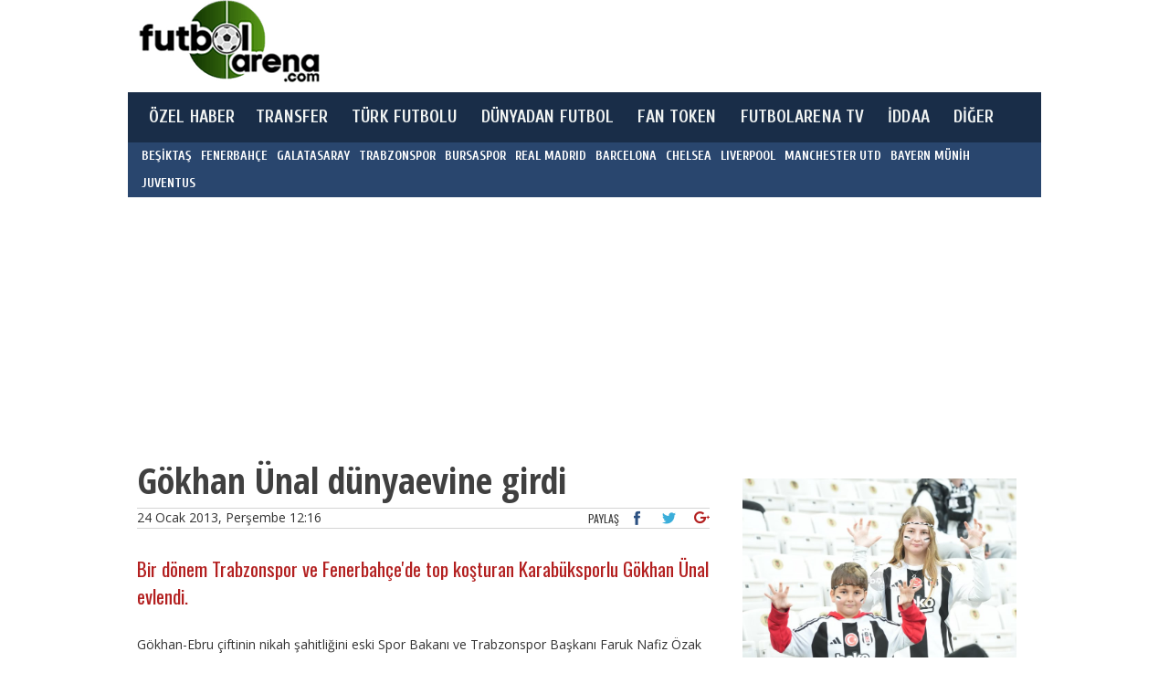

--- FILE ---
content_type: text/html; charset=UTF-8
request_url: https://www.futbolarena.com/haber/36949/0/gokhan-unal-dunyaevine-girdi.html
body_size: 8328
content:
  <!DOCTYPE html>
  <html xmlns="https://www.w3.org/1999/xhtml/" xml:lang="tr" lang="tr">
  <head>
  <meta charset="UTF-8"/>
  <meta name="viewport" content="width=device-width, initial-scale=1.0">
  <title>Gökhan Ünal dünyaevine girdi</title>
  <meta name="description" content="Bir dönem Trabzonspor ve Fenerbahçe'de top koşturan Karabüksporlu Gökhan Ünal evlendi." /><meta name="robots" content="noindex, follow, noarchive, notranslate" /><meta name="googlebot-news" content="nosnippet, noindex"><link rel="canonical" href="https://www.futbolarena.com/haber/36949/0/gokhan-unal-dunyaevine-girdi.html" /><meta name="keywords" content="" />
  <meta name="news_keywords" content="" />
  <meta http-equiv="X-UA-Compatible" content="IE=Edge" /> 
  <meta http-equiv="cache-control" content="no-cache" />
  <meta http-equiv="pragma" content="no-cache" />
  <meta http-equiv="Expires" content="-1">
  <meta property="fb:app_id" content="493031940713808" />
  <meta property="fb:pages" content="493031940713808" /><meta name="Publisher" content="Futbolarena.com" /><meta property="og:site_name" content="FutbolArena"/>
<meta property="og:title" content="Gökhan Ünal dünyaevine girdi"/>
<meta property="og:url" content="https://www.futbolarena.com//haber/36949/0/gokhan-unal-dunyaevine-girdi.html"/>
<meta property="og:image" content="https://www.futbolarena.com//imagesYUK/201301/b/41sGwtuB2HeCWzxFAdnfi.jpg"/>
<meta property="og:image:width" content="750" />
<meta property="og:image:height" content="430" />
<meta property="og:type" content="sport"/>
<meta property="og:description" content="Bir dönem Trabzonspor ve Fenerbahçe'de top koşturan Karabüksporlu Gökhan Ünal evlendi."/>

<meta name="DC.Creator" content="FutbolArena">
<meta name="DC.Title" content="Gökhan Ünal dünyaevine girdi">
<meta name="DC.Subject" content="Gökhan Ünal dünyaevine girdi">
<meta name="DC.Description" content="Bir dönem Trabzonspor ve Fenerbahçe'de top koşturan Karabüksporlu Gökhan Ünal evlendi.">
<meta name="DC.Publisher" content="FutbolArena">
<meta name="DC.Contributor" content="FutbolArena">
<meta name="DC.Date" content="2013-01-24 12:16:53">
<meta name="DC.Type" content="Text">
<meta name="DC.Source" content="FutbolArena">
<meta name="DC.Language" content="tr-TR"><script src="https://api.dmcdn.net/all.js"></script><script>
function isInViewport(elem) {
  var docViewTop = $(window).scrollTop();
  var docViewBottom = docViewTop + $(window).height();

  var elemTop = $(elem).offset().top;
  var elemBottom = elemTop + $(elem).height();

  return (
    elemBottom >= docViewTop &&
    elemTop <= docViewBottom &&
    elemBottom <= docViewBottom &&
    elemTop >= docViewTop
  );
}</script><base href="https://www.futbolarena.com/" target="_self"/><link rel="apple-touch-icon" href="img/touch_icon2.png"/>
  <meta name="google-site-verification" content="OU312PfIDMSIqLiaHlJCDmmVw4H7Nxze41Iidr517Yc" />
  <meta name="rating" content="General" />
  <meta name="Copyright" content="(c)2026 Futbolarena.com" />
  <meta name="medium" content="news" /><link href="https://www.futbolarena.com/img/favicondaire.png" rel="shortcut icon" /><link rel="stylesheet" href="https://www.futbolarena.com/css/bootstrap.css?v0.16?" />
    <link rel="stylesheet" href="https://www.futbolarena.com/css/jquery.mmenu.all.css" />
    <link rel="stylesheet" href="https://www.futbolarena.com/css/owl.carousel.css?v0.238" />
    <link rel="stylesheet" href="https://www.futbolarena.com/icon/flaticon.min.css?v0.01" />
    <link rel="stylesheet" href="https://www.futbolarena.com/css/style.css?v0.31" />    <!-- Begin comScore Tag -->
    <script>
      var _comscore = _comscore || [];
      _comscore.push({ c1: "2", c2: "21900416" });
      (function() {
        var s = document.createElement("script"), el = document.getElementsByTagName("script")[0]; s.async = true;
        s.src = (document.location.protocol == "https:" ? "https://sb" : "http://b") + ".scorecardresearch.com/beacon.js";
        el.parentNode.insertBefore(s, el);
      })();
    </script>
    <noscript><img src="http://b.scorecardresearch.com/p?c1=2&c2=21900416&cv=2.0&cj=1" width="1" height="1" alt="comScore" id="com2Score"/></noscript>
    <!-- End comScore Tag -->
        
    <!--<script async src="https://pagead2.googlesyndication.com/pagead/js/adsbygoogle.js?client=ca-pub-6995675582063765" crossorigin="anonymous"></script>-->
    
    
 
<!-- Meta Pixel Code -->
<script>
!function(f,b,e,v,n,t,s)
{if(f.fbq)return;n=f.fbq=function(){n.callMethod?
n.callMethod.apply(n,arguments):n.queue.push(arguments)};
if(!f._fbq)f._fbq=n;n.push=n;n.loaded=!0;n.version='2.0';
n.queue=[];t=b.createElement(e);t.async=!0;
t.src=v;s=b.getElementsByTagName(e)[0];
s.parentNode.insertBefore(t,s)}(window, document,'script',
'https://connect.facebook.net/en_US/fbevents.js');
fbq('init', '3804697229755875');
fbq('track', 'PageView');
</script>
<noscript><img height="1" width="1" style="display:none"
src="https://www.facebook.com/tr?id=3804697229755875&ev=PageView&noscript=1"
/></noscript>
<!-- End Meta Pixel Code -->
</head>
  <body class="postid-36949/0 newsid-36949/0">



      
    <script type="text/javascript">
    <!--//--><![CDATA[//><!--
    var pp_gemius_identifier = 'cjTg8kuiYxgeluu3FRkeN.TXPzMpGUe_BOuEu1FCANP.p7';
    // lines below shouldn't be edited
    function gemius_pending(i) { window[i] = window[i] || function() {var x = window[i+'_pdata'] = window[i+'_pdata'] || []; x[x.length]=arguments;};};
    gemius_pending('gemius_hit'); gemius_pending('gemius_event'); gemius_pending('pp_gemius_hit'); gemius_pending('pp_gemius_event');
    
    (function(d,t) {var ex; try {var gt=d.createElement(t),s=d.getElementsByTagName(t)[0],l='http'+((location.protocol=='https:')?'s':'');
    gt.async='true'; gt.src=l+'://gatr.hit.gemius.pl/xgemius.js'; s.parentNode.insertBefore(gt,s);} catch (ex) {}})(document,'script');
    
    //--><!]]>
    </script>
    
  <script>
    (function(i,s,o,g,r,a,m){i['GoogleAnalyticsObject']=r;i[r]=i[r]||function(){
    (i[r].q=i[r].q||[]).push(arguments)},i[r].l=1*new Date();a=s.createElement(o),
    m=s.getElementsByTagName(o)[0];a.async=1;a.src=g;m.parentNode.insertBefore(a,m)
    })(window,document,'script','https://www.google-analytics.com/analytics.js','ga');
  
    ga('create', 'UA-33310270-1', 'auto');
    ga('send', 'pageview');
    ga('set', 'title', 'Gökhan Ünal dünyaevine girdi');
    
            
  </script>
  <header class="container">
 
        
                
        
        <div class="row top hidden-xs hidden-sm" style="padding-top: 0px; position: relative;" >
                        <div class="adv hidden-xs hidden-sm leaderboard" style="padding-top: 5px;">
                

  <script async src="https://pagead2.googlesyndication.com/pagead/js/adsbygoogle.js?client=ca-pub-6995675582063765"
     crossorigin="anonymous"></script>
<!-- FA-728x90 -->
<ins class="adsbygoogle"
     style="display:inline-block;width:728px;height:90px"
     data-ad-client="ca-pub-6995675582063765"
     data-ad-slot="1259399176"></ins>
<script>
     (adsbygoogle = window.adsbygoogle || []).push({});
</script>


            </div>
            <a href="https://www.futbolarena.com/" class="logo "  title="Son Dakika Futbol Haberleri, Güncel Transfer Haberleri" >
                                <img src="https://www.futbolarena.com/img/logo.png?v3" alt="FutbolArena"/>  
                              </a>
                        <div class="like hidden-md hidden-xs">
                <a href="https://twitter.com/futbolarena" class="twitter" title="Twitter">
                    <i class="flaticon-twitter"></i>
                    <span>
                        702 bin<br />
                        takipçi
                    </span>
                </a>
                <a href="https://www.facebook.com/futbolarena" title="Facebook">
                    <i class="flaticon-facebook"></i>
                    <span>
                         bin<br />
                        beğenme
                    </span>
                </a>
            </div>
        </div>
        <nav class="row" id="navMenuBar">
            <div class="container">
                            
                  <div class="hidden-lg hidden-md" style="width: 100%; overflow: hidden;padding:10px 0;">
                    <div style="float:left;width:15%; height:55px; padding-top:10px">
                      <a title="Mobil Menu" rel="nofollow" href="#mobileMenuAktif" id="mmenu-buttom" >
                        <span></span>
                      </a>
                    </div>
                    <div style="float:left; width:75%; height:55px; margin:0px auto"><center><a href="https://www.futbolarena.com/" title="Futbol Haberleri"><img src="https://www.futbolarena.com/img/logo.png?v3" alt="FutbolArena" height="50px" /></a></center></div>
                  </div>
                
                                <ul class="hidden-sm hidden-xs">
                    <li><a href="https://www.futbolarena.com/ozel-haber/" title="Özel Haberler">ÖZEL HABER</a></li>
                    <!--<li><a href="https://www.futbolarena.com/analiz/" title="Analiz Haberler">ANALİZ</a></li>-->
										                    <li><a href="https://www.futbolarena.com/transfer-haberleri/" title="Transfer Haberleri">TRANSFER</a></li>
                    <li>
                      <a href="https://www.futbolarena.com/turk-futbolu/" title="Türkiye'den Futbol Haberleri">TÜRK FUTBOLU</a>
                      <ul class="turkFutbolu">
                        <li><a href="https://www.futbolarena.com/turkiye-super-lig/" title="Süper Lig Haberleri">SÜPER LİG</a></li>
                        <li><a href="https://www.futbolarena.com/tff-1-lig/" title="TFF 1. Lig Haberleri">TFF 1. LİG</a></li>
                        <li><a href="https://www.futbolarena.com/turkiye-alt-ligler/" title="Alt Lig Haberleri">ALT LİGLER</a></li>
                        <li><a href="https://www.futbolarena.com/turkiye-kupasi/" title="Türkiye Kupası Haberleri">TÜRKİYE KUPASI</a></li>
                        <li><a href="https://www.futbolarena.com/milli-takim/" title="Milli Takım Haberleri">MİLLİ TAKIM</a></li>
                      </ul>
                    </li>
                    <li>
                      <a href="https://www.futbolarena.com/dunyadan-futbol/" title="Dünyadan Futbol Haberleri">DÜNYADAN FUTBOL</a>
                      <ul class="dunyaFutbolu">
                        <li><a href="https://www.futbolarena.com/ispanya-la-liga/" title="İspanya La Liga Haberleri">LA LIGA</a></li>
                        <li><a href="https://www.futbolarena.com/almanya-bundesliga/" title="Almanya Bundesliga Haberleri">BUNDESLIGA</a></li>
                        <li><a href="https://www.futbolarena.com/ingiltere-premier-lig/" title="İngiltere Premier Lig Haberleri">PREMIER LIG</a></li>
                        <li><a href="https://www.futbolarena.com/italya-serie-a/" title="İtalya Serie A Haberleri">SERIE A</a></li>
                        <li><a href="https://www.futbolarena.com/fransa-lig-1/" title="Fransa Ligue 1 Haberleri">LIGUE 1</a></li>
                        <li><a href="https://www.futbolarena.com/sampiyonlar-ligi/" title="Şampiyonlar Haberleri">ŞAMPİYONLAR LİGİ</a></li>
                        <li><a href="https://www.futbolarena.com/uefa-avrupa-ligi/" title="UEFA Avrupa Haberleri">UEFA AVRUPA LİGİ</a></li>
                        <li><a href="https://www.futbolarena.com/dunya-ligleri/" title="Dünya Ligleri Haberleri">DÜNYA LİGLERİ</a></li>
                      </ul>
                    </li>
                    <li><a href="https://www.futbolarena.com/fan-token/" title="Fan Token">FAN TOKEN</a></li>
                    <li><a href="https://www.futbolarena.com/futbolarena-tv/" title="FutbolArena Tv">FUTBOLARENA TV</a></li>
					           <li><a href="https://www.futbolarena.com/iddaa/" title="İddaa">İDDAA</a></li>
                    <!--<li><a href="https://www.futbolarena.com/canli-skor/" title="Canlı Skor">CANLI SKOR</a></li>-->
                    
                    <li>
                        <a href="#" onclick="return false;">DİĞER</a>
                        <ul>
                          <li><a href="https://www.futbolarena.com/televizyonda-bugun/" title="Televizyonda Bugün">TV PROGRAMI</a></li>
                          <li><a href="https://www.futbolarena.com/foto-galeri/" title="Foto Galeri">FOTO GALERİ</a></li>
                          <li><a href="https://www.futbolarena.com/analiz/" title="Analiz Haberler">ANALİZ</a></li>
                          <li><a href="https://www.futbolarena.com/mac-sonuclari/" title="İddaa Maç Sonuçları">İDDAA SONUÇLARI</a></li>
                          <li><a href="https://www.futbolarena.com/dunku-maclar/" title="Dünkü Maç Sonuçları">DÜNKÜ MAÇLAR</a></li>
                          <li><a href="https://www.futbolarena.com/istatistik/" title="İstatistik">İSTATİSTİK</a></li>
                          <li><a href="https://www.futbolarena.com/aktuel/" title="Aktüel">AKTÜEL</a></li>
                          <li><a href="https://www.futbolarena.com/magazin-galeri/" title="Magazin Galeri">MAGAZİN GALERİ</a></li>
                                                  </ul>
                    </li>
                </ul>
            </div>
            <div class="sub-menu  hidden-sm hidden-xs">
                <div class="container">
                    <ul>
                      <li><a href="https://www.futbolarena.com/besiktas/" title="Beşiktaş Haberleri">BEŞİKTAŞ</a></li>
                      <li><a href="https://www.futbolarena.com/fenerbahce/" title="Fenerbahçe Haberleri">FENERBAHÇE</a></li>
                      <li><a href="https://www.futbolarena.com/galatasaray/" title="Galatasaray Haberleri">GALATASARAY</a></li>
                      <li><a href="https://www.futbolarena.com/trabzonspor/" title="Trabzonspor Haberleri">TRABZONSPOR</a></li>
                      <li><a href="https://www.futbolarena.com/bursaspor/" title="Bursaspor Haberleri">BURSASPOR</a></li>
                      <li><a href="https://www.futbolarena.com/real-madrid/" title="Real Madrid Haberleri">REAL MADRID</a></li>
                      <li><a href="https://www.futbolarena.com/barcelona/" title="Barcelona Haberleri">BARCELONA</a></li>
                      <li><a href="https://www.futbolarena.com/chelsea/" title="Chelsea Haberleri">CHELSEA</a></li>
                      <li><a href="https://www.futbolarena.com/liverpool/" title="Liverpool Haberleri">LIVERPOOL</a></li>
                      <li><a href="https://www.futbolarena.com/manchester-united/" title="Manchester Utd Haberleri">MANCHESTER UTD</a></li>
                      <li><a href="https://www.futbolarena.com/bayern-munih/" title="Bayern Münih Haberleri">BAYERN MÜNİH</a></li>
                      <li><a href="https://www.futbolarena.com/juventus/" title="Juventus Haberleri">JUVENTUS</a></li>
                    </ul>
                </div>
            </div>
        </nav>
    </header>
    
    
           
    <script type="text/javascript">
      /*if((window.innerWidth || document.documentElement.clientWidth)>= 999) { 
        document.getElementById('left-ad').style.left = (document.getElementById("navMenuBar").offsetLeft-316)+'px';
        document.getElementById('right-ad').style.left = (document.getElementById("navMenuBar").offsetLeft+document.getElementById("navMenuBar").offsetWidth+7)+'px';
      
        window.onresize = function() {
          document.getElementById('left-ad').style.left = (document.getElementById("navMenuBar").offsetLeft-316)+'px';  
          document.getElementById('right-ad').style.left = (document.getElementById("navMenuBar").offsetLeft+document.getElementById("navMenuBar").offsetWidth+7)+'px';
        }
      }*/
    </script>

    
    
    <div class="container">
      <div class="row">
      <div class="adv center" style="padding-top: 5px;">
    
<script async src="https://pagead2.googlesyndication.com/pagead/js/adsbygoogle.js?client=ca-pub-6995675582063765"
     crossorigin="anonymous"></script>
<!-- 970x250 -->
<ins class="adsbygoogle"
     style="display:block"
     data-ad-client="ca-pub-6995675582063765"
     data-ad-slot="1358275636"
     data-ad-format="auto"
     data-full-width-responsive="true"></ins>
<script>
     (adsbygoogle = window.adsbygoogle || []).push({});
</script>

</div>      </div>
    </div>


    <script type="text/javascript" src="https://www.futbolarena.com/js/jquery.min.js?v0.15"></script>
    
      
  
    <div class="container content custom1 mod1 mt5">
                
        
        <div class="row">
            <div class="col-md-8">
                <div id="detail">
                    <div>
                        <h1 itemprop="title">Gökhan Ünal dünyaevine girdi</h1>
                        <div class="date" id="hbb_0">24 Ocak 2013, Perşembe 12:16                            <div class="share">
                                <span>PAYLAŞ</span>
                                <a href="https://www.facebook.com/sharer/sharer.php?u=haber%2F36949%2F0%2Fgokhan-unal-dunyaevine-girdi.html" target="_blank"><i class="flaticon-facebook"></i></a>
                                <a href="https://twitter.com/intent/tweet?original_referer=haber%2F36949%2F0%2Fgokhan-unal-dunyaevine-girdi.html&related=futbolarena&text=G%C3%B6khan+%C3%9Cnal+d%C3%BCnyaevine+girdi+haber%2F36949%2F0%2Fgokhan-unal-dunyaevine-girdi.html&url=haber%2F36949%2F0%2Fgokhan-unal-dunyaevine-girdi.html" target="_blank"><i class="flaticon-twitter"></i></a>
                                <a target="_blank" href="https://plus.google.com/up/?continue=https://plus.google.com/share?url%3Dhaber/36949/0/gokhan-unal-dunyaevine-girdi.html&type=st&client=3"><i class="flaticon-google-plus"></i></a>
                            </div>
                        </div>
                                                <div class="contents">
                          <p>
                          
                          
                                                        <h2 class="spot">Bir dönem Trabzonspor ve Fenerbahçe'de top koşturan Karabüksporlu Gökhan Ünal evlendi.</h2>
                            
                                                                                          <!-- Yeni--><div data-rfp-adspot-id="MTk2Ojg5NA" style="display:none"></div>
                                                                                          
                                                                                                                        
                                                            
                              
                                                        <div class="haberDetay" itemprop="articleBody">				Gökhan-Ebru çiftinin nikah şahitliğini eski Spor Bakanı ve Trabzonspor Başkanı Faruk Nafiz Özak ile Torku Konyasporlu futbolcu Ali Turan yaptı. 				</div><br />
                            
                            
                          <a href="https://bit.ly/BilyonersenKazanırsın" target="_blank">ARKADAŞINI GETİR 50 TL BİLYONPUAN AL!</a>                            
                                                        
                                                      </p>
                          
                          
                          <ul class="tag custom1" style="padding-top: 3px;"><li><a href="//www.futbolarena.com/index//" alt="" title="" ></a></li></ul>
                          
                                                      <div id="imgBottomAds-1"></div>
                                                                              </div>
                    </div>
                    
                                        
                    
                                        
                    
                                        

                                                            
                    <div class="cle" id="lnk_0"></div>
                    
                                        
                    
                </div>
            </div>

            
            <div class="col-md-4">
            
            
                            
                <div id="sabitReklam" >
                                  
                
                  <div class="row">
                    
                      <div class="col-md-12 col-sm-6 hidden-sm mb5">
                        <div class="adv center">
                                                  </div>
                      </div>
                      
                                            <div class=\"hidden-xs hidden-sm\"><div style="width:300px; height:220px; margin:0 auto; overflow:hidden"><a href="besiktassamsunspor18012024-50129f/p1/" class="news-list custom1" style="border:0px !important;"><div class="img"><img src="https://www.futbolarena.com/galeri/202501/b/besiktas_samsunspor18012024bmuvf.jpg" alt="Besiktas-Samsunspor(18.01.2024)" /><span><b></b></span></div><span style="padding:7px 0px 10px 0px !important; margin:0px !important; "><b style="font-size: 17px; text-overflow: unset !important;">Besiktas-Samsunspor(18.01.2024)</b></span></a></div></div>                      
                                            <div class="iblock w100 v1"></div>
                      <div class="col-md-12 col-sm-6 sm-mt60 xs-m0">
                        <div class="adv center">
                            
<script async src="https://pagead2.googlesyndication.com/pagead/js/adsbygoogle.js?client=ca-pub-6995675582063765"
     crossorigin="anonymous"></script>
<!-- FA-300x250 -->
<ins class="adsbygoogle"
     style="display:block"
     data-ad-client="ca-pub-6995675582063765"
     data-ad-slot="3550273174"
     data-ad-format="auto"
     data-full-width-responsive="true"></ins>
<script>
     (adsbygoogle = window.adsbygoogle || []).push({});
</script>



                        </div>
                      </div>
                                            
                      <div class="col-md-12 col-sm-6"></div>
                  </div>
                </div>
            </div>
        </div>
    </div>
    <div id="sc"></div>
       
    <style>
      #slideHaberBas{ border-left: 1px solid #f0f0f0; overflow:hidden; padding: 0px 10px 5px 10px; position:fixed;height:320px;background:#fff;width:350px;right:0px;bottom:50px;margin-right: -380px;-moz-box-shadow: 0 4px 10px #666;-webkit-box-shadow: 0 4px 10px #666;box-shadow: 0 4px 10px #666;-ms-filter: "progid:DXImageTransform.Microsoft.Shadow(Color=#cccccc, direction=270, strength=7)";z-index:99999;}
    
      .altHaberSatir{ width: 100% !important; border-bottom: 1px solid #d4d4d4 !important; height:40px !important; overflow:hidden !important; display: block;font-size: 17px !important;letter-spacing: .12px !important;font-weight: 400 !important;color: #b32020 !important; padding: 10px 0 5px 0 !important;line-height: 27px !important; font-family: 'Oswald', sans-serif !important;letter-spacing: 0.12px !important;white-space: nowrap !important;text-overflow: ellipsis;}
      .altHaberSatir a{ color: #b32020 !important;}
      
      .altHaberYar{ width:49%; padding:15px 0 10px 0 ;}
      .altHaberYar .altHaberResim { width:100%;}
      .altHaberYar .altHaberAciklama { width:100%;}
      
      @media (min-width: 770px) { .desktopReklam { margin:5px 5px 0 0px; float: left; }}

      
      
      
    </style>
        
    <div id="slideHaberBas"></div>
   
    
        
      <script type="text/javascript" async='async'>
      
      $(document).ready(function() {                      
                                
        
        function addScript(div, src, h, w){
          document.getElementById(div).innerHTML = "";
          var script = document.createElement("iframe");
          script.setAttribute('height', h);
          script.setAttribute('width', w);
          script.setAttribute('framespacing', '0');
          script.setAttribute('frameborder', '0');
          script.setAttribute('scrolling', 'no');
          script.setAttribute('src', src);
          document.getElementById(div).appendChild(script);
        }
        
      }); 
    
    
      </script>
        <div id="alxcnt"></div>
              <div id="gmius"></div>
        

        <footer class="container" id="footerBasla">
        <div class="container-fluid top">
            <div class="container">
                <div class="row">
                    <div class="col-lg-7 col-md-6 col-sm-6 col-xs-12">
                        <p class="aa-iha-dha cwhite">Sitemiz İHA ve AA resmi abonesidir</p>
                    </div>
                    <div class="col-lg-2 col-md-3 col-sm-3 tcenter hidden-xs">
                        <a href="https://twitter.com/futbolarena" class="cwhite oswald" title="Twitter" >
                            <i class="flaticon-twitter"></i>TWITTER’DA TAKİP EDİN
                        </a>
                    </div>
                    <div class="col-lg-2 col-md-3 col-sm-3 col-lg-offset-1 tcenter hidden-xs">
                        <a href="https://www.facebook.com/futbolarena" class="cwhite oswald" title="Facebook">
                            <i class="flaticon-facebook"></i>FACEBOOK’TA TAKİP EDİN
                        </a>
                    </div>
                </div>
            </div>
        </div>
        <div class="center">
            <div class="container">
                <div class="item hidden-xs  hidden-sm">
                    <div>
                        <p class="f19 oswald cwhite">LİGLER</p>
                        <ul class="link-list custom3">
                            <li><a href="https://www.futbolarena.com/turkiye-super-lig/" title="Süper Lig Haberleri">Süper Lig</a></li>
                            <li><a href="https://www.futbolarena.com/turkiye-alt-ligler/" title="Alt Ligler Haberleri">Alt Ligler</a></li>
                            <li><a href="https://www.futbolarena.com/ingiltere-premier-lig/" title="İngiltere Premier Lig Haberleri">İngiltere Premier Lig</a></li>
                            <li><a href="https://www.futbolarena.com/ispanya-la-liga/" title="İspanya La Liga Haberleri">İspanya La Liga</a></li>
                            <li><a href="https://www.futbolarena.com/italya-serie-a/" title="İtalya Serie A Haberleri">İtalya Serie A</a></li>
                            <li><a href="https://www.futbolarena.com/almanya-bundesliga/" title="Almanya Bundesliga Haberleri">Almanya Bundesliga</a></li>
                            <li><a href="https://www.futbolarena.com/fransa-lig-1/" title="Fransa Ligue 1 Haberleri">Fransa Ligue 1</a></li>
                            <li><a href="https://www.futbolarena.com/dunyadan-futbol/" title="Dünyadan Futbol Haberleri">Dünyadan Futbol</a></li>
                            <li><a href="https://www.futbolarena.com/fan-token/" title="Fan Token">Fan Token</a></li>
                            <li><a href="https://www.futbolarena.com/milli-takim/" title="Milli Takım Haberleri">Milli Takım</a></li>
                            <li><a href="https://www.futbolarena.com/sampiyonlar-ligi/" title="Şampiyonlar Haberleri">Şampiyonlar Ligi</a></li>
                            <li><a href="https://www.futbolarena.com/uefa-avrupa-ligi/" title="UEFA Avrupa Haberleri">UEFA Avrupa Ligi</a></li>
                            <li><a href="https://www.futbolarena.com/turkiye-kupasi/" title="Türkiye Kupası Haberleri">Türkiye Kupası</a></li>
                        </ul>
                    </div>
                </div>
                <div class="item2 hidden-xs">
                    <div>
                        <p class="f19 oswald cwhite ">TAKIM SAYFALARI</p>
                        <ul class="link-list custom3-1">
                            <li><a href="https://www.futbolarena.com/besiktas/" title="Beşiktaş Haberleri">Beşiktaş</a></li>
                            <li><a href="https://www.futbolarena.com/basaksehir/" title="Başakşehir Haberleri">Başakşehir</a></li>
                            <li><a href="https://www.futbolarena.com/real-madrid/" title="Real Madrid Haberleri">Real Madrid</a></li>
                            <li><a href="https://www.futbolarena.com/fenerbahce/" title="Fenerbahçe Haberleri">Fenerbahçe</a></li>
                            <li><a href="https://www.futbolarena.com/gaziantepspor/" title="Gaziantepspor Haberleri">Gaziantepspor</a></li>
                            <li><a href="https://www.futbolarena.com/barcelona/" title="Barcelona Haberleri">Barcelona</a></li>
                            <li><a href="https://www.futbolarena.com/galatasaray/" title="Galatasaray Haberleri">Galatasaray</a></li>
                            <li><a href="https://www.futbolarena.com/genclerbirligi/" title="Gençlerbirliği Haberleri">Gençlerbirliği</a></li>
                            <li><a href="https://www.futbolarena.com/chelsea/" title="Chelsea Haberleri">Chelsea</a></li>
                            <li><a href="https://www.futbolarena.com/trabzonspor/" title="Trabzonspor Haberleri">Trabzonspor</a></li>
                            <li><a href="https://www.futbolarena.com/karabukspor/" title="Karabükspor Haberleri">Karabükspor</a></li>
                            <li><a href="https://www.futbolarena.com/liverpool/" title="Liverpool Haberleri">Liverpool</a></li>
                            <li><a href="https://www.futbolarena.com/bursaspor/" title="Bursaspor Haberleri">Bursaspor</a></li>
                            <li><a href="https://www.futbolarena.com/kasimpasa/" title="Kasımpaşa Haberleri">Kasımpaşa</a></li>
                            <li><a href="https://www.futbolarena.com/manchester-united/" title="Manchester United Haberleri">Manchester United</a></li>
                            <li><a href="https://www.futbolarena.com/antalyaspor/" title="Antalyaspor Haberleri">Antalyaspor</a></li>
                            <li><a href="https://www.futbolarena.com/kayserispor/" title="Kayserispor Haberleri">Kayserispor</a></li>
                            <li><a href="https://www.futbolarena.com/bayern-munih/" title="Bayern Münih Haberleri">Bayern Münih</a></li>
                            <li><a href="https://www.futbolarena.com/adanaspor/" title="Adanaspor Haberleri">Adanaspor</a></li>
                            <li><a href="https://www.futbolarena.com/konyaspor/" title="Konyaspor Haberleri">Konyaspor</a></li>
                            <li><a href="https://www.futbolarena.com/juventus/" title="Juventus Haberleri">Juventus</a></li>
                            <li><a href="https://www.futbolarena.com/akhisar-belediyespor/" title="Akhisar Belediye Haberleri">Akhisar Belediye</a></li>
                            <li><a href="https://www.futbolarena.com/osmanlispor/" title="Osmanlıspor Haberleri">Osmanlıspor</a></li>
                            <li><a href="https://www.futbolarena.com/arsenal/" title="Arsenal Haberleri">Arsenal</a></li>
                            <li><a href="https://www.futbolarena.com/alanyaspor/" title="Alanyaspor Haberleri">Alanyaspor</a></li>
                            <li><a href="https://www.futbolarena.com/rizespor/" title="Rizespor Haberleri">Rizespor</a></li>
                            <li><a href="https://www.futbolarena.com/milan/" title="Milan Haberleri">Milan</a></li>
                        </ul>
                    </div>
                </div>
                <div class="item hidden-sm hidden-xs">
                    <div>
                        <p class="f19 oswald cwhite">DİĞER</p>
                        <ul class="link-list custom3">
                            <li><a href="https://www.futbolarena.com/futbolarena-tv/">FutbolArena TV</a></li>
                            <li><a href="https://www.futbolarena.com/ozel-haber/" title="Özel Haber">Özel Haber</a></li>
                            <li><a href="https://www.futbolarena.com/analiz/" title="Analiz">Analiz</a></li>
                            <li><a href="https://www.futbolarena.com/transfer-haberleri/" title="Transfer Haberleri">Transfer Haberleri</a></li>
                            <!--<li><a href="https://www.futbolarena.com/iddaa/" title="İddaa">İddaa</a></li>-->
                            <li><a href="https://www.bilyoner.com/iddaa" title="İddaa" target="_blank">İddaa</a></li>
                            <li><a href="https://www.futbolarena.com/televizyonda-bugun/" title="Tv Programı">Tv Programı</a></li>
                            <li><a href="https://www.futbolarena.com/foto-galeri/" title="Foto Galeri">Foto Galeri</a></li>
                            <!--<li><a href="https://www.futbolarena.com/canli-skor/" title="Canlı Skor">Canlı Skor</a></li> -->
                            <!--<li><a href="https://www.futbolarena.com/mac-sonuclari/" title="İddaa Maç Sonuçları">İddaa Sonuçları</a></li>-->
                            <li><a href="https://www.bilyoner.com/canli-sonuclar" title="Canlı Skor" target="_blank">Canlı Skor</a></li>
                            <li><a href="https://www.futbolarena.com/dunku-maclar/" title="Dünkü Maç Sonuçları">Dünkü Maçlar</a></li>
                          <li><a href="https://www.futbolarena.com/aktuel/" title="Aktüel">Aktüel</a></li>
                          <li><a href="https://www.futbolarena.com/magazin-galeri/" title="Magazin Galeri">Magazin Galeri</a></li>
                          													<li><a href="https://www.futbolarena.com/bilgi-yarismasi/" title="Bilgi Yarışması">Bilgi Yarışması</a></li>
													                        </ul>
                    </div>
                </div> 
                <div class="item">
                    <div>
                        <ul class="link-list custom4">
                            <li><a href="https://www.futbolarena.com/" title="Son Dakika Futbol Haberleri - FutbolArena.com">FutbolArena</a></li>
                            <li><a href="https://www.futbolarena.com/kunye.html" title="Künye">KÜNYE</a></li>
                            <li><a href="https://www.futbolarena.com/iletisim.html" title="İletişim">İLETİŞİM</a></li>
                            <li><a href="https://www.futbolarena.com/gizlilik-bildirimi.html" title="Gizlilik Bildirimi">GİZLİLİK BİLDİRİMİ</a></li>
                        </ul>
                    </div>
                </div>
            </div>
        </div>
        <div class="bottom">
            <div class="container">
                <p>Hiçbir yazı,materyal veya resimler izinsiz kopyalanamaz. Futbolarena © 2026 Tüm hakları saklıdır.</p>
            </div>
        </div>
    </footer>
    
    
        <div id="mobileMenuAktif">
        <ul>
            <li><a href="https://www.futbolarena.com/" title="Son Dakika Futbol Haberleri - FutbolArena.com">ANA SAYFA</a></li>
            <li><a href="https://www.futbolarena.com/ozel-haber/" title="Özel Haberler">ÖZEL HABER</a></li>
									<!--<li><a href="https://www.futbolarena.com/analiz/" title="Analiz Haber">ANALİZ</a></li>-->
            <li><a href="https://www.futbolarena.com/transfer-haberleri/" title="Transfer Haberleri">TRANSFER</a></li>
            <li><a href="https://www.futbolarena.com/besiktas/" title="Beşiktaş Haberleri"><img src="https://www.futbolarena.com/takim-logo/besiktas.gif" alt="BEŞİKTAŞ" width="24"/> &nbsp;BEŞİKTAŞ</a></li>
            <li><a href="https://www.futbolarena.com/fenerbahce/" title="Fenerbahçe Haberleri"><img src="https://www.futbolarena.com/takim-logo/fenerbahce.gif" alt="FENERBAHÇE" width="24"/> &nbsp;FENERBAHÇE</a></li>
            <li><a href="https://www.futbolarena.com/galatasaray/" title="Galatasaray Haberleri"><img src="https://www.futbolarena.com/takim-logo/galatasaray.gif" alt="GALATASARAY" width="24"/> &nbsp;GALATASARAY</a></li>
            <li><a href="https://www.futbolarena.com/trabzonspor/" title="Trabzonspor Haberleri"><img src="https://www.futbolarena.com/takim-logo/trabzonspor.gif" alt="TRABZONSPOR" width="24"/> &nbsp;TRABZONSPOR</a></li>
            <li>
                <a href="https://www.futbolarena.com/turk-futbolu/" title="Türkiye'den Futbol Haberleri">TÜRK FUTBOLU</a>
                <ul>
                  <li><a href="https://www.futbolarena.com/turkiye-super-lig/" title="Süper Lig Haberleri">SÜPER LİG</a></li>
                  <li><a href="https://www.futbolarena.com/tff-1-lig/" title="TFF 1. Lig Haberleri">TFF 1. LİG</a></li>
                  <li><a href="https://www.futbolarena.com/turkiye-alt-ligler/" title="Alt Lig Haberleri">ALT LİGLER</a></li>
                  <li><a href="https://www.futbolarena.com/turkiye-kupasi/" title="Türkiye Kupası Haberleri">TÜRKİYE KUPASI</a></li>
                  <li><a href="https://www.futbolarena.com/milli-takim/" title="Milli Takım Haberleri">MİLLİ TAKIM</a></li>
                </ul>
            </li>
            <li>
              <a href="https://www.futbolarena.com/dunyadan-futbol/" title="Dünyadan Futbol Haberleri">DÜNYADAN FUTBOL</a>
              <ul>
                <li><a href="https://www.futbolarena.com/ispanya-la-liga/" title="İspanya La Liga Haberleri">LA LIGA</a></li>
                <li><a href="https://www.futbolarena.com/almanya-bundesliga/" title="Almanya Bundesliga Haberleri">BUNDESLIGA</a></li>
                <li><a href="https://www.futbolarena.com/ingiltere-premier-lig/" title="İngiltere Premier Lig Haberleri">PREMIER LIG</a></li>
                <li><a href="https://www.futbolarena.com/italya-serie-a/" title="İtalya Serie A Haberleri">SERIE A</a></li>
                <li><a href="https://www.futbolarena.com/fransa-lig-1/" title="Fransa Ligue 1 Haberleri">LIGUE 1</a></li>
                <li><a href="https://www.futbolarena.com/sampiyonlar-ligi/" title="Şampiyonlar Haberleri">ŞAMPİYONLAR LİGİ</a></li>
                <li><a href="https://www.futbolarena.com/uefa-avrupa-ligi/" title="UEFA Avrupa Haberleri">UEFA AVRUPA LİGİ</a></li>
                <li><a href="https://www.futbolarena.com/dunya-ligleri/" title="Dünya Ligleri Haberleri">DÜNYA LİGLERİ</a></li>
              </ul>
            </li>
            <li><a href="https://www.futbolarena.com/fan-token/" title="Fan Token">FAN TOKEN</a></li>
            <li><a href="https://www.futbolarena.com/futbolarena-tv/" title="FutbolArena Tv">FUTBOLARENA TV</a></li>
		<!--<li><a href="https://www.futbolarena.com/iddaa/" title="İddaa Tahminleri">İDDAA</a></li>-->
		<li><a href="https://www.bilyoner.com/iddaa" title="İddaa" target="_blank">İDDAA</a></li>
            <!--<li><a href="https://www.futbolarena.com/canli-skor/" title="Canlı Skor">CANLI SKOR</a></li>-->
            <li>
                <a href="#">DİĞER</a>
                <ul>
                  <li><a href="https://www.futbolarena.com/televizyonda-bugun/" title="Televizyonda Bugün">TV PROGRAMI</a></li>
                  <li><a href="https://www.futbolarena.com/foto-galeri/" title="Foto Galeri">FOTO GALERİ</a></li>
                  <li><a href="https://www.futbolarena.com/analiz/" title="Analiz Haber">ANALİZ</a></li>
                  <!--<li><a href="https://www.futbolarena.com/mac-sonuclari/" title="İddaa Maç Sonuçları">İDDAA SONUÇLARI</a></li>-->
                  <li><a href="https://www.bilyoner.com/canli-sonuclar" title="İddaa Maç Sonuçları" target="_blank">CANLI SKOR</a></li>
                  <li><a href="https://www.futbolarena.com/dunku-maclar/" title="Dünkü Maç Sonuçları">DÜNKÜ MAÇLAR</a></li>
                  <li><a href="https://www.futbolarena.com/istatistik/" title="İstatistik">İSTATİSTİK</a></li>
                  <li><a href="https://www.futbolarena.com/aktuel/" title="Aktüel">AKTÜEL</a></li>
                  <li><a href="https://www.futbolarena.com/magazin-galeri/" title="Magazin Galeri">MAGAZİN GALERİ</a></li>
                                    
                </ul>
            </li>
            <li><a href="https://www.futbolarena.com/kunye.html" title="Künye">KÜNYE</a></li>
        </ul>
    </div>
 
 <script src="https://www.futbolarena.com/js/jquery.mmenu.all.min.js" ></script>
 <script src="https://www.futbolarena.com/js/custom.min.js?v0.13" ></script> 
  
   
	<style>
	@media screen and (max-width:1229000px) { header nav > div > ul > li {margin: 0 3px;} }
	.rusdk{ background: #B42020; }
	</style>
	
      <!-- Yandex.Metrika counter -->
    <script src="https://mc.yandex.ru/metrika/watch.js" type="text/javascript"></script>
    <script type="text/javascript">
    try {
        var yaCounter29138695 = new Ya.Metrika({
            id:29138695,
            clickmap:true,
            trackLinks:true,
            accurateTrackBounce:true,
            webvisor:true
        });
    } catch(e) { }
    </script>
    <noscript><div><img src="https://mc.yandex.ru/watch/29138695" style="position:absolute; left:-9999px;" alt="Yandex Metrika" /></div></noscript>
    <!-- /Yandex.Metrika counter -->

    


 
 


</body>
</html>


--- FILE ---
content_type: text/html; charset=utf-8
request_url: https://www.google.com/recaptcha/api2/aframe
body_size: 266
content:
<!DOCTYPE HTML><html><head><meta http-equiv="content-type" content="text/html; charset=UTF-8"></head><body><script nonce="dTbrDgvw6hbU7VXobS6C4A">/** Anti-fraud and anti-abuse applications only. See google.com/recaptcha */ try{var clients={'sodar':'https://pagead2.googlesyndication.com/pagead/sodar?'};window.addEventListener("message",function(a){try{if(a.source===window.parent){var b=JSON.parse(a.data);var c=clients[b['id']];if(c){var d=document.createElement('img');d.src=c+b['params']+'&rc='+(localStorage.getItem("rc::a")?sessionStorage.getItem("rc::b"):"");window.document.body.appendChild(d);sessionStorage.setItem("rc::e",parseInt(sessionStorage.getItem("rc::e")||0)+1);localStorage.setItem("rc::h",'1769677386027');}}}catch(b){}});window.parent.postMessage("_grecaptcha_ready", "*");}catch(b){}</script></body></html>